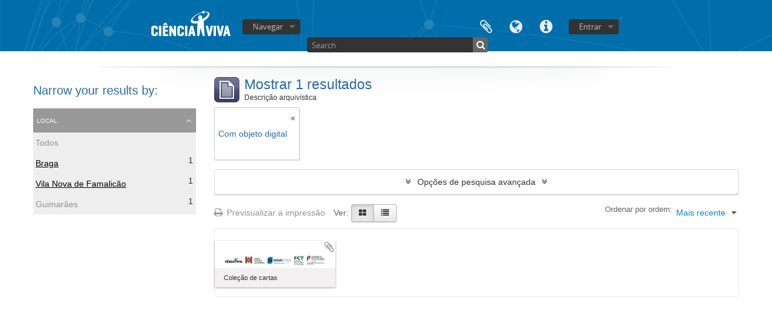

--- FILE ---
content_type: text/html; charset=utf-8
request_url: https://arquivo.cienciaviva.pt/index.php/informationobject/browse?sort=lastUpdated&sf_culture=pt&places=1261%2C3194&levels=&view=card&onlyMedia=1&topLod=0
body_size: 7174
content:
<!DOCTYPE html>
<html lang="pt" dir="ltr">
  <head>
    <meta http-equiv="Content-Type" content="text/html; charset=utf-8" />
<meta http-equiv="X-Ua-Compatible" content="IE=edge,chrome=1" />
    <meta name="title" content=" Arquivo - Ciência Viva" />
<meta name="description" content="Access to memory - Open information management toolkit" />
<meta name="viewport" content="initial-scale=1.0, user-scalable=no" />
    <title> Arquivo - Ciência Viva</title>
    <link rel="shortcut icon" href="/favicon.ico"/>
    <link href="/plugins/sfDrupalPlugin/vendor/drupal/misc/ui/ui.all.css" media="screen" rel="stylesheet" type="text/css" />
<link media="all" href="/plugins/arDominionPlugin/css/main.css" rel="stylesheet" type="text/css" />
            <script src="/vendor/jquery.js" type="text/javascript"></script>
<script src="/plugins/sfDrupalPlugin/vendor/drupal/misc/drupal.js" type="text/javascript"></script>
<script src="/vendor/yui/yahoo-dom-event/yahoo-dom-event.js" type="text/javascript"></script>
<script src="/vendor/yui/element/element-min.js" type="text/javascript"></script>
<script src="/vendor/yui/button/button-min.js" type="text/javascript"></script>
<script src="/vendor/yui/container/container_core-min.js" type="text/javascript"></script>
<script src="/vendor/yui/menu/menu-min.js" type="text/javascript"></script>
<script src="/vendor/modernizr.js" type="text/javascript"></script>
<script src="/vendor/jquery-ui.js" type="text/javascript"></script>
<script src="/vendor/jquery.ui.resizable.min.js" type="text/javascript"></script>
<script src="/vendor/jquery.expander.js" type="text/javascript"></script>
<script src="/vendor/jquery.masonry.js" type="text/javascript"></script>
<script src="/vendor/jquery.imagesloaded.js" type="text/javascript"></script>
<script src="/vendor/bootstrap/js/bootstrap.js" type="text/javascript"></script>
<script src="/vendor/URI.js" type="text/javascript"></script>
<script src="/vendor/meetselva/attrchange.js" type="text/javascript"></script>
<script src="/js/qubit.js" type="text/javascript"></script>
<script src="/js/treeView.js" type="text/javascript"></script>
<script src="/js/clipboard.js" type="text/javascript"></script>
<script src="/plugins/sfDrupalPlugin/vendor/drupal/misc/jquery.once.js" type="text/javascript"></script>
<script src="/plugins/sfDrupalPlugin/vendor/drupal/misc/ui/ui.datepicker.js" type="text/javascript"></script>
<script src="/vendor/yui/connection/connection-min.js" type="text/javascript"></script>
<script src="/vendor/yui/datasource/datasource-min.js" type="text/javascript"></script>
<script src="/vendor/yui/autocomplete/autocomplete-min.js" type="text/javascript"></script>
<script src="/js/autocomplete.js" type="text/javascript"></script>
<script src="/js/dominion.js" type="text/javascript"></script>
  <script type="text/javascript">
//<![CDATA[
jQuery.extend(Qubit, {"relativeUrlRoot":""});
//]]>
</script></head>
  <body class="yui-skin-sam informationobject browse">

    

<header id="top-bar">

      <a id="logo" rel="home" href="/index.php/" title=""><img alt="AtoM" src="/images/logo.png" /></a>  
  
  <nav>

    
  <div id="user-menu">

    <button class="top-item top-dropdown" data-toggle="dropdown" data-target="#" aria-expanded="false">Entrar</button>

    <div class="top-dropdown-container">

      <div class="top-dropdown-arrow">
        <div class="arrow"></div>
      </div>

      <div class="top-dropdown-header">
        <h2>Já possui uma conta?</h2>
      </div>

      <div class="top-dropdown-body">

        <form action="/index.php/user/login" method="post">
          <input type="hidden" name="next" value="https://arquivo.cienciaviva.pt/index.php/informationobject/browse?sort=lastUpdated&amp;sf_culture=pt&amp;places=1261%2C3194&amp;levels=&amp;view=card&amp;onlyMedia=1&amp;topLod=0" id="next" />
          <div class="form-item form-item-email">
  <label for="email">Email <span class="form-required" title="This field is required.">*</span></label>
  <input type="text" name="email" id="email" />
  
</div>

          <div class="form-item form-item-password">
  <label for="password">Senha <span class="form-required" title="This field is required.">*</span></label>
  <input type="password" name="password" autocomplete="off" id="password" />
  
</div>

          <button type="submit">Entrar</button>

        </form>

      </div>

      <div class="top-dropdown-bottom"></div>

    </div>

  </div>


    <div id="quick-links-menu" data-toggle="tooltip" data-title="Ligações rápidas">

  <button class="top-item" data-toggle="dropdown" data-target="#" aria-expanded="false">Ligações rápidas</button>

  <div class="top-dropdown-container">

    <div class="top-dropdown-arrow">
      <div class="arrow"></div>
    </div>

    <div class="top-dropdown-header">
      <h2>Ligações rápidas</h2>
    </div>

    <div class="top-dropdown-body">
      <ul>
                              <li><a href="/index.php/about" title="Sobre">Sobre</a></li>
                                        <li><a href="http://docs.accesstomemory.org/" title="Ajuda">Ajuda</a></li>
                                                                              </ul>
    </div>

    <div class="top-dropdown-bottom"></div>

  </div>

</div>

          <div id="language-menu" data-toggle="tooltip" data-title="Idioma">

  <button class="top-item" data-toggle="dropdown" data-target="#" aria-expanded="false">Idioma</button>

  <div class="top-dropdown-container">

    <div class="top-dropdown-arrow">
      <div class="arrow"></div>
    </div>

    <div class="top-dropdown-header">
      <h2>Idioma</h2>
    </div>

    <div class="top-dropdown-body">
      <ul>
                  <li>
            <a href="/index.php/informationobject/browse?sf_culture=en&amp;sort=lastUpdated&amp;places=1261%2C3194&amp;levels=&amp;view=card&amp;onlyMedia=1&amp;topLod=0" title="English">English</a>          </li>
                  <li class="active">
            <a href="/index.php/informationobject/browse?sf_culture=pt&amp;sort=lastUpdated&amp;places=1261%2C3194&amp;levels=&amp;view=card&amp;onlyMedia=1&amp;topLod=0" title="português">português</a>          </li>
              </ul>
    </div>

    <div class="top-dropdown-bottom"></div>

  </div>

</div>
    
    <div id="clipboard-menu" data-toggle="tooltip" data-title="Área de transferência" data-alert-message="Nota: Os itens da área de transferência não inseridos nesta página serão removidos da área de transferência quando a página for atualizada. Poderá re-selecioná-los agora, ou recarregar a página para removê-los completamente. Usando os botões de ordenação ou de pré-visualização de impressão também causará um recarregamento da página - assim, qualquer coisa atualmente desselecionada será perdida!">

  <button class="top-item" data-toggle="dropdown" data-target="#" aria-expanded="false">
    Área de transferência      </button>

  <div class="top-dropdown-container">

    <div class="top-dropdown-arrow">
      <div class="arrow"></div>
    </div>

    <div class="top-dropdown-header">
      <h2>Área de transferência</h2>
      <span id="count-block" data-information-object-label="Descrição arquivística" data-actor-object-label="Registo de autoridade" data-repository-object-label="Instituição de arquivo">
              </span>
    </div>

    <div class="top-dropdown-body">
      <ul>
        <li class="leaf" id="node_clearClipboard"><a href="/index.php/user/clipboardClear" title="Clear all selections">Clear all selections</a></li><li class="leaf" id="node_goToClipboard"><a href="/index.php/user/clipboard" title="Go to clipboard">Go to clipboard</a></li>      </ul>
    </div>

    <div class="top-dropdown-bottom"></div>

  </div>

</div>

    
  </nav>

  <div id="search-bar">

    <div id="browse-menu">

  <button class="top-item top-dropdown" data-toggle="dropdown" data-target="#" aria-expanded="false">Navegar</button>

  <div class="top-dropdown-container top-dropdown-container-right">

    <div class="top-dropdown-arrow">
      <div class="arrow"></div>
    </div>

    <div class="top-dropdown-header">
      <h2>Navegar</h2>
    </div>

    <div class="top-dropdown-body">
      <ul>
        <li class="leaf" id="node_Arquivo CV"><a href="https://arquivo.cienciaviva.pt/index.php/arquivo-ciencia-viva" title="Arquivo Ciência Viva">Arquivo Ciência Viva</a></li><li class="leaf" id="node_Colecções"><a href="https://arquivo.cienciaviva.pt/index.php/informationobject/browse" title="Colecções">Colecções</a></li><li class="leaf" id="node_Atividades Ciência Viva"><a href="https://arquivo.cienciaviva.pt/index.php/actividades-da-ciencia-viva" title="Atividades Ciência Viva">Atividades Ciência Viva</a></li><li class="leaf" id="node_browseSubjects"><a href="/index.php/taxonomy/browse/id/35" title="Assuntos">Assuntos</a></li><li class="active leaf" id="node_browseInformationObjects"><a href="/index.php/informationobject/browse" title="Descrição arquivística">Descrição arquivística</a></li><li class="leaf" id="node_browseActors"><a href="/index.php/actor/browse" title="Registo de autoridade">Registo de autoridade</a></li><li class="leaf" id="node_browseRepositories"><a href="/index.php/repository/browse" title="Instituição arquivística">Instituição arquivística</a></li><li class="leaf" id="node_browseFunctions"><a href="/index.php/function/browse" title="Funções">Funções</a></li><li class="leaf" id="node_browsePlaces"><a href="/index.php/taxonomy/browse/id/42" title="Locais">Locais</a></li><li class="leaf" id="node_browseDigitalObjects"><a href="/index.php/informationobject/browse?view=card&amp;onlyMedia=1&amp;topLod=0" title="Objeto digital">Objeto digital</a></li>      </ul>
    </div>

    <div class="top-dropdown-bottom"></div>

  </div>

</div>

    <div id="search-form-wrapper" role="search">

  <h2>Pesquisar</h2>

  <form action="/index.php/informationobject/browse" data-autocomplete="/index.php/search/autocomplete" autocomplete="off">

    <input type="hidden" name="topLod" value="0"/>

          <input type="text" name="query" value="" placeholder="Search"/>
    
    <button><span>Pesquisar</span></button>

    <div id="search-realm" class="search-popover">

      
        <div>
          <label>
                          <input name="repos" type="radio" value checked="checked" data-placeholder="Pesquisar">
                        Pesquisa global          </label>
        </div>

        
        
      
      <div class="search-realm-advanced">
        <a href="/index.php/informationobject/browse?showAdvanced=1&topLod=0">
          Pesquisa avançada&nbsp;&raquo;
        </a>
      </div>

    </div>

  </form>

</div>

  </div>

  
</header>


    
    <div id="wrapper" class="container" role="main">

      
        
      <div class="row">

        <div class="span3">

          <div id="sidebar">

            
    <section id="facets">

      <div class="visible-phone facets-header">
        <a class="x-btn btn-wide">
          <i class="fa fa-filter"></i>
          Filtros        </a>
      </div>

      <div class="content">

        
        <h2>Narrow your results by:</h2>

        
        
                          
        
        
        
      <section class="facet open">
  
    <div class="facet-header">
              <h3><a href="#" aria-expanded="true">Local</a></h3>
          </div>

    <div class="facet-body" id="#facet-places">

      
      <ul>

                  <li>
                  <a title="" href="/index.php/informationobject/browse?sort=lastUpdated&amp;sf_culture=pt&amp;levels=&amp;view=card&amp;onlyMedia=1&amp;topLod=0">Todos</a>          </li>

                  <li class="active">
            <a title="" href="/index.php/informationobject/browse?places=1261&amp;sort=lastUpdated&amp;sf_culture=pt&amp;levels=&amp;view=card&amp;onlyMedia=1&amp;topLod=0">Braga<span>, 1 resultados</span></a>            <span class="facet-count" aria-hidden="true">1</span>
          </li>
                  <li class="active">
            <a title="" href="/index.php/informationobject/browse?places=3194&amp;sort=lastUpdated&amp;sf_culture=pt&amp;levels=&amp;view=card&amp;onlyMedia=1&amp;topLod=0">Vila Nova de Famalicão<span>, 1 resultados</span></a>            <span class="facet-count" aria-hidden="true">1</span>
          </li>
                  <li >
            <a title="" href="/index.php/informationobject/browse?places=1261%2C3194%2C653&amp;sort=lastUpdated&amp;sf_culture=pt&amp;levels=&amp;view=card&amp;onlyMedia=1&amp;topLod=0">Guimarães<span>, 1 resultados</span></a>            <span class="facet-count" aria-hidden="true">1</span>
          </li>
        
      </ul>

    </div>

  </section>


        
        
        
        
      </div>

    </section>

  
          </div>

        </div>

        <div class="span9">

          <div id="main-column">

              
  <div class="multiline-header">
    <img alt="" src="/images/icons-large/icon-archival.png" />    <h1 aria-describedby="results-label">
              Mostrar 1 resultados          </h1>
    <span class="sub" id="results-label">Descrição arquivística</span>
  </div>

            
  <section class="header-options">

    
    
    
    
    
    
    
    
    
    
          <span class="search-filter">
                  Com objeto digital                                <a href="/index.php/informationobject/browse?sort=lastUpdated&sf_culture=pt&places=1261%2C3194&levels=&view=card&topLod=0" class="remove-filter"><i class="fa fa-times"></i></a>
      </span>
    
    
    
    
    
  </section>


            
  <section class="advanced-search-section">

  <a href="#" class="advanced-search-toggle " aria-expanded="false">Opções de pesquisa avançada</a>

  <div class="advanced-search animateNicely" style="display: none;">

    <form name="advanced-search-form" method="get" action="/index.php/informationobject/browse">
      <input type="hidden" name="showAdvanced" value="1"/>

              <input type="hidden" name="sort" value="lastUpdated"/>
              <input type="hidden" name="sf_culture" value="pt"/>
              <input type="hidden" name="places" value="1261,3194"/>
              <input type="hidden" name="view" value="card"/>
      
      <p>Procurar resultados com:</p>

      <div class="criteria">

        
          
        
        
        <div class="criterion">

          <select class="boolean" name="so0">
            <option value="and">e</option>
            <option value="or">ou</option>
            <option value="not">não</option>
          </select>

          <input class="query" type="text" placeholder="Pesquisar" name="sq0"/>

          <span>em</span>

          <select class="field" name="sf0">
            <option value="">Qualquer campo</option>
            <option value="title">Título</option>
                          <option value="archivalHistory">História do arquivo</option>
                        <option value="scopeAndContent">Âmbito e conteúdo</option>
            <option value="extentAndMedium">Dimensão e suporte</option>
            <option value="subject">Pontos de acesso - Assuntos</option>
            <option value="name">Pontos de acesso - Nomes</option>
            <option value="place">Pontos de acesso - Locais</option>
            <option value="genre">Pontos de acesso de género</option>
            <option value="identifier">Identificador</option>
            <option value="referenceCode">Código de referência</option>
            <option value="digitalObjectTranscript">Texto do objeto digital</option>
            <option value="findingAidTranscript">Texto do instrumento de pesquisa</option>
            <option value="allExceptFindingAidTranscript">Qualquer campo, exceto encontrar texto de ajuda</option>
          </select>

          <a href="#" class="delete-criterion"><i class="fa fa-times"></i></a>

        </div>

        <div class="add-new-criteria">
          <div class="btn-group">
            <a class="btn dropdown-toggle" data-toggle="dropdown" href="#">
              Adicionar novo critério<span class="caret"></span>
            </a>
            <ul class="dropdown-menu">
              <li><a href="#" id="add-criterion-and">E</a></li>
              <li><a href="#" id="add-criterion-or">Ou</a></li>
              <li><a href="#" id="add-criterion-not">Não</a></li>
            </ul>
          </div>
        </div>

      </div>

      <p>Limitar resultados:</p>

      <div class="criteria">

                  <div class="filter-row">
            <div class="filter">
              <div class="form-item form-item-repos">
  <label for="repos">Entidade detentora</label>
  <select name="repos" id="repos">
<option value="" selected="selected"></option>
<option value="317">Ciência Viva - Agência Nacional para a Cultura Científica e Tecnológica</option>
<option value="14471">Ciência Viva - Agência Nacional para a Cultura Científica e Tecnológica</option>
<option value="136130">Ciência Viva - Agência Nacional para a Cultura Científica e Tecnológica</option>
<option value="88387">PT/CV/CV/779</option>
<option value="116285">PT/CV/CV/845</option>
</select>
  
</div>
            </div>
          </div>
        
        <div class="filter-row">
          <div class="filter">
            <label for="collection">Descrição de nível superior</label>            <select name="collection" class="form-autocomplete" id="collection">

</select>            <input class="list" type="hidden" value="/index.php/informationobject/autocomplete?parent=1&filterDrafts=1"/>
          </div>
        </div>

      </div>

      <p>Filtrar os resultados por:</p>

      <div class="criteria">

        <div class="filter-row triple">

          <div class="filter-left">
            <div class="form-item form-item-levels">
  <label for="levels">Nível de descrição</label>
  <select name="levels" id="levels">
<option value="" selected="selected"></option>
<option value="196">Coleção</option>
<option value="8844">Documento composto</option>
<option value="194">Fundos</option>
<option value="200">Item</option>
<option value="2737">Part</option>
<option value="199">Pasta/Processo</option>
<option value="330">Secção</option>
<option value="197">Séries</option>
<option value="3929">Subcolecção</option>
<option value="195">Subfundos</option>
<option value="198">Subsérie</option>
<option value="1091">Unidade de Instalação</option>
</select>
  
</div>
          </div>

          <div class="filter-center">
            <div class="form-item form-item-onlyMedia">
  <label for="onlyMedia">Objeto digital disponível</label>
  <select name="onlyMedia" id="onlyMedia">
<option value=""></option>
<option value="1" selected="selected">Sim</option>
<option value="0">Não</option>
</select>
  
</div>
          </div>

          <div class="filter-right">
            <div class="form-item form-item-findingAidStatus">
  <label for="findingAidStatus">Instrumento de descrição documental</label>
  <select name="findingAidStatus" id="findingAidStatus">
<option value="" selected="selected"></option>
<option value="yes">Sim</option>
<option value="no">Não</option>
<option value="generated">Gerado</option>
<option value="uploaded">Transferido</option>
</select>
  
</div>
          </div>

        </div>

                
                  <div class="filter-row">

                          <div class="filter-left">
                <div class="form-item form-item-copyrightStatus">
  <label for="copyrightStatus">Estado dos direitos de autor</label>
  <select name="copyrightStatus" id="copyrightStatus">
<option value="" selected="selected"></option>
<option value="310">Desconhecido</option>
<option value="309">Domínio público</option>
<option value="308">Protegido por copyright</option>
</select>
  
</div>
              </div>
            
                          <div class="filter-right">
                <div class="form-item form-item-materialType">
  <label for="materialType">Designação geral do material</label>
  <select name="materialType" id="materialType">
<option value="" selected="selected"></option>
<option value="234">Desenho arquitetónico</option>
<option value="242">Desenho técnico</option>
<option value="240">Documento filatélico</option>
<option value="241">Documento sonoro</option>
<option value="243">Documento textual</option>
<option value="237">Imagens em movimento</option>
<option value="235">Material cartográfico</option>
<option value="236">Material gráfico</option>
<option value="238">Mútiplos suportes</option>
<option value="239">Objeto</option>
</select>
  
</div>
              </div>
            
          </div>
        
        <div class="filter-row">

          <div class="lod-filter">
            <label>
              <input type="radio" name="topLod" value="1" >
              Descrições de nível superior            </label>
            <label>
              <input type="radio" name="topLod" value="0" checked>
              Todas as descrições            </label>
          </div>

        </div>

      </div>

      <p>Filtrar por intervalo de datas:</p>

      <div class="criteria">

        <div class="filter-row">

          <div class="start-date">
            <div class="form-item form-item-startDate">
  <label for="startDate">Início</label>
  <input placeholder="YYYY-MM-DD" type="text" name="startDate" id="startDate" />
  
</div>
          </div>

          <div class="end-date">
            <div class="form-item form-item-endDate">
  <label for="endDate">Fim</label>
  <input placeholder="YYYY-MM-DD" type="text" name="endDate" id="endDate" />
  
</div>
          </div>

          <div class="date-type">
            <label>
              <input type="radio" name="rangeType" value="inclusive" checked>
              Sobreposição            </label>
            <label>
              <input type="radio" name="rangeType" value="exact" >
              Exato            </label>
          </div>

          <a href="#" class="date-range-help-icon" aria-expanded="false"><i class="fa fa-question-circle"></i></a>

        </div>

        <div class="alert alert-info date-range-help animateNicely">
          Use estas opções para especificar como o intervalo de datas retorna resultados. "Exato" significa que as datas de início e fim das descrições devolvidas devem cair inteiramente dentro do intervalo de datas introduzido. "Sobreposição" significa que qualquer descrição, cuja data de início ou fim tocar ou sobrepor o intervalo de datas-alvo, será devolvida.        </div>

      </div>

      <section class="actions">
        <input type="submit" class="c-btn c-btn-submit" value="Pesquisar"/>
        <input type="button" class="reset c-btn c-btn-delete" value="Redefinir"/>
      </section>

    </form>

  </div>

</section>

  
    <section class="browse-options">
      <a  href="/index.php/informationobject/browse?sort=lastUpdated&sf_culture=pt&places=1261%2C3194&levels=&view=card&onlyMedia=1&topLod=0&media=print">
  <i class="fa fa-print"></i>
  Previsualizar a impressão</a>

      
      <span>
        <span class="view-header-label">Ver:</span>

<div class="btn-group">
  <a class="btn fa fa-th-large active" href="/index.php/informationobject/browse?view=card&amp;sort=lastUpdated&amp;sf_culture=pt&amp;places=1261%2C3194&amp;levels=&amp;onlyMedia=1&amp;topLod=0" title=" "> </a>
  <a class="btn fa fa-list " href="/index.php/informationobject/browse?view=table&amp;sort=lastUpdated&amp;sf_culture=pt&amp;places=1261%2C3194&amp;levels=&amp;onlyMedia=1&amp;topLod=0" title=" "> </a></div>
      </span>

      <div id="sort-header">
  <div class="sort-options">

    <label>Ordenar por ordem:</label>

    <div class="dropdown">

      <div class="dropdown-selected">
                                  <span>Mais recente</span>
                  
      </div>

      <ul class="dropdown-options">

        <span class="pointer"></span>

                  <li>
                        <a href="/index.php/informationobject/browse?sort=alphabetic&sf_culture=pt&places=1261%2C3194&levels=&view=card&onlyMedia=1&topLod=0" data-order="alphabetic">
              <span>Alfabética</span>
            </a>
          </li>
                  <li>
                        <a href="/index.php/informationobject/browse?sort=relevance&sf_culture=pt&places=1261%2C3194&levels=&view=card&onlyMedia=1&topLod=0" data-order="relevance">
              <span>Relevância</span>
            </a>
          </li>
                  <li>
                        <a href="/index.php/informationobject/browse?sort=identifier&sf_culture=pt&places=1261%2C3194&levels=&view=card&onlyMedia=1&topLod=0" data-order="identifier">
              <span>Identificador</span>
            </a>
          </li>
                  <li>
                        <a href="/index.php/informationobject/browse?sort=referenceCode&sf_culture=pt&places=1261%2C3194&levels=&view=card&onlyMedia=1&topLod=0" data-order="referenceCode">
              <span>Código de referência</span>
            </a>
          </li>
                  <li>
                        <a href="/index.php/informationobject/browse?sort=startDate&sf_culture=pt&places=1261%2C3194&levels=&view=card&onlyMedia=1&topLod=0" data-order="startDate">
              <span>Data de início</span>
            </a>
          </li>
                  <li>
                        <a href="/index.php/informationobject/browse?sort=endDate&sf_culture=pt&places=1261%2C3194&levels=&view=card&onlyMedia=1&topLod=0" data-order="endDate">
              <span>Data fim</span>
            </a>
          </li>
              </ul>
    </div>
  </div>
</div>
    </section>

    <div id="content" class="browse-content">
      
              <section class="masonry browse-masonry">

          
          <div class="brick">
    
      <a href="/index.php/coleccao-de-cartas-manuscritas">
        
          <a href="/index.php/coleccao-de-cartas-manuscritas" title=""><img alt="Cole&ccedil;&atilde;o de cartas" src="/uploads/r/ciencia-viva-agencia-nacional-para-cultura-cientifica-e-tecnologica-2/3/1/e/31ea9939919bb1061719301ec6adb86739e84f7f776d49b4f8c77b37aa14a696/logos_arquivocv_novo_142.jpg" /></a>
              </a>

      <div class="bottom">
        <button class="clipboard repository-or-digital-obj-browse"
  data-clipboard-url="/index.php/user/clipboardToggleSlug"
  data-clipboard-slug="coleccao-de-cartas-manuscritas"
  data-toggle="tooltip"  data-title="Adicionar à área de transferência"
  data-alt-title="Eliminar da área de transferência">
  Adicionar à área de transferência</button>
Coleção de cartas      </div>
    </div>
  
</section>
          </div>

  

                  
          </div>

        </div>

      </div>

    </div>

    
    <footer>

  
  
  <div id="print-date">
    Impressão: 2026-01-21  </div>

</footer>


<script>
  (function(i,s,o,g,r,a,m){i['GoogleAnalyticsObject']=r;i[r]=i[r]||function(){
  (i[r].q=i[r].q||[]).push(arguments)},i[r].l=1*new Date();a=s.createElement(o),
  m=s.getElementsByTagName(o)[0];a.async=1;a.src=g;m.parentNode.insertBefore(a,m)
  })(window,document,'script','https://www.google-analytics.com/analytics.js','ga');

  ga('create', 'UA-1718601-40', 'auto');
  ga('send', 'pageview');

</script>

  </body>
</html>
